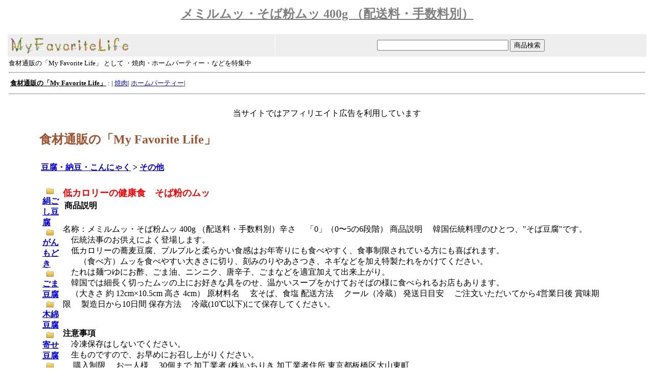

--- FILE ---
content_type: text/html; charset=utf-8;
request_url: https://www.fnpr.net/eat/kimchi-marukin__10000066.htm
body_size: 5316
content:
<html>
<head>
<META content=index,follow name=robots>
<meta name="description" content="低カロリーの健康食　そば粉のムッ">
<META http-equiv="Content-Type" content="text/html; charset=utf-8">
<META HTTP-EQUIV="Pragma" CONTENT="no-cache"><title>メミルムッ・そば粉ムッ 400g （配送料・手数料別） </title>
<link rel="shortcut icon" href="https://www.fnpr.net/eat/img/" type="image/ico">

<!-- Global site tag (gtag.js) - Google Analytics -->
<script async src="https://www.googletagmanager.com/gtag/js?id=UA-135252846-21"></script>
<script>
  window.dataLayer = window.dataLayer || [];
  function gtag(){dataLayer.push(arguments);}
  gtag('js', new Date());

  gtag('config', 'UA-135252846-21');
</script>




</head>
<BODY >
<table width=100%><tr><td align=center>
<h2 align=center><a href="https://www.fnpr.net/eat/kimchi-marukin__10000066.htm"><font color=gray>メミルムッ・そば粉ムッ 400g （配送料・手数料別）</font></a></h2>
<table width=100% align=center><tr><td align=center>
<form action="https://www.fnpr.net/eat/" method="get">
<table width="100%" border=0 cellspacing=1 cellpadding=5 style="font-size:12px;" align=center>
<tr><td bgcolor="#eeeeee" align=left>
<a href="https://www.fnpr.net/eat/"><img src="https://www.fnpr.net/eat/img/logo.gif" border="0" alt="食材通販の「My Favorite Life」の食材通販の「My Favorite Life」" width="234" height="34"></a></td><td align=center bgcolor="#eeeeee" >
<input type=hidden value="search" name="mode">
<input type=text name="word" size=30 value="">
<input type=submit value="商品検索">

</td></tr></table>
<table width="100%" border=0 align=center><tr><td align=left valign=top>
<font size=-1>
食材通販の「My Favorite Life」 として
・焼肉・ホームパーティー・などを特集中
</font>
<hr>
<table width="100%" border=0><tr><td align=left valign=top>
<font size=-1>
<strong><a href="https://www.fnpr.net/eat/" title="食材通販の「My Favorite Life」"><font color="#000000">食材通販の「My Favorite Life」</font></a></strong> : 
<a href="https://www.fnpr.net/eat/topics/﻿/" title=""></a>|
<a href="https://www.fnpr.net/eat/topics/grilled-meat/" title="焼肉">焼肉</a>|
<a href="https://www.fnpr.net/eat/topics/home-party/" title="ホームパーティー">ホームパーティー</a>|
</td></tr></table>
</font><hr></td></tr></table></form>当サイトではアフィリエイト広告を利用しています<br><br></td></tr></table>
<table width="90%" border=0 align=center><tr><td valign=top>
<h2><font color="#a0522d">食材通販の「My Favorite Life」</font></h2>
</td></tr></table>
<table width="90%" border=0 align=center><tr><td valign=top>
<table width=100%><tr><td align=left>
<b>
<a href="https://www.fnpr.net/eat/201018.html">豆腐・納豆・こんにゃく</a> > 
<a href="https://www.fnpr.net/eat/201018_100273/">その他</a>
</b>
</td></tr></table>


<br>
<table width=100% align="center"><tr><td align=left valign=top>


<table align=center width="100%"><tr><td align=rifht valign=top>

&nbsp; <img src="https://www.fnpr.net/eat/img/folder_01.gif"> <b><a href="https://www.fnpr.net/eat/201018_214094/">絹ごし豆腐</a></b><br>
 &nbsp; <img src="https://www.fnpr.net/eat/img/folder_01.gif"> <b><a href="https://www.fnpr.net/eat/201018_410904/">がんもどき</a></b><br>
 &nbsp; <img src="https://www.fnpr.net/eat/img/folder_01.gif"> <b><a href="https://www.fnpr.net/eat/201018_214095/">ごま豆腐</a></b><br>
 &nbsp; <img src="https://www.fnpr.net/eat/img/folder_01.gif"> <b><a href="https://www.fnpr.net/eat/201018_214096/">木綿豆腐</a></b><br>
 &nbsp; <img src="https://www.fnpr.net/eat/img/folder_01.gif"> <b><a href="https://www.fnpr.net/eat/201018_214097/">寄せ豆腐</a></b><br>
 &nbsp; <img src="https://www.fnpr.net/eat/img/folder_01.gif"> <b><a href="https://www.fnpr.net/eat/201018_567715/">厚揚げ</a></b><br>
 &nbsp; <img src="https://www.fnpr.net/eat/img/folder_01.gif"> <b><a href="https://www.fnpr.net/eat/201018_567717/">おから</a></b><br>
 &nbsp; <img src="https://www.fnpr.net/eat/img/folder_01.gif"> <b><a href="https://www.fnpr.net/eat/201018_410903/">油揚げ</a></b><br>
 &nbsp; <img src="https://www.fnpr.net/eat/img/folder_01.gif"> <b><a href="https://www.fnpr.net/eat/201018_214066/">巾着</a></b><br>
 &nbsp; <img src="https://www.fnpr.net/eat/img/folder_01.gif"> <b><a href="https://www.fnpr.net/eat/201018_201019/">湯葉</a></b><br>
 &nbsp; <img src="https://www.fnpr.net/eat/img/folder_01.gif"> <b><a href="https://www.fnpr.net/eat/201018_567716/">豆腐よう</a></b><br>
 &nbsp; <img src="https://www.fnpr.net/eat/img/folder_01.gif"> <b><a href="https://www.fnpr.net/eat/201018_214098/">セット・詰め合わせ</a></b><br>

<br>
<table width=100% border=0></table><br></td><td valign=top>
</td><td valign=top width="100%">
<b><font size=+1 color=red>低カロリーの健康食　そば粉のムッ</font></b><br><table width=100% bgcolor=""><tr><td bgcolor=>
<b>商品説明</b></td></tr>
<tr><td bgcolor="" height="1">
</td></tr></table>
<br>
<font face="HG丸ｺﾞｼｯｸM-PRO,ＭＳ Ｐゴシック,ＭＳ Ｐ明朝">
	名称：メミルムッ・そば粉ムッ 400g （配送料・手数料別）辛さ 　「0」（0〜5の6段階） 商品説明 　韓国伝統料理のひとつ、"そば豆腐"です。<br>　伝統法事のお供えによく登場します。<br>　低カロリーの蕎麦豆腐、プルプルと柔らかい食感はお年寄りにも食べやすく、食事制限されている方にも喜ばれます。<br>　　（食べ方）ムッを食べやすい大きさに切り、刻みのりやあさつき、ネギなどを加え特製たれをかけてください。<br>　たれは麺つゆにお酢、ごま油、ニンニク、唐辛子、ごまなどを適宜加えて出来上がり。<br>　韓国では細長く切ったムッの上にお好きな具をのせ、温かいスープをかけておそばの様に食べられるお店もあります。<br>　（大きさ 約 12cm×10.5cm 高さ 4cm） 原材料名 　玄そば、食塩 配送方法 　クール（冷蔵） 発送日目安 　ご注文いただいてから4営業日後 賞味期限 　製造日から10日間 保存方法 　冷蔵(10℃以下)にて保存してください。<br> <br><br><b>注意事項</b><br> 　冷凍保存はしないでください。<br>　生ものですので、お早めにお召し上がりください。<br>　 購入制限 　お一人様 　30個まで 加工業者 (株)いちりき 加工業者住所 東京都板橋区大山東町
</font>
<br><br>
<font size=+1><b><a href="https://hb.afl.rakuten.co.jp/hgc/g00s1qt1.45e5q27a.g00s1qt1.45e5re12/_RTLink6778?pc=https%3A%2F%2Fitem.rakuten.co.jp%2Fkimchi-marukin%2F9-10-1%2F&amp;m=http%3A%2F%2Fm.rakuten.co.jp%2Fkimchi-marukin%2Fi%2F10000066%2F&amp;rafcid=wsc_i_is_1008846691333001279" target="_blank">商品を詳しく見る</a></b></font><br><br>
<br><font color=red>
<b>&yen 450-(税込)</b></font><br><br>

	<br><table align=center><tr>
	<td width=200 height=200><img src="https://thumbnail.image.rakuten.co.jp/@0_mall/kimchi-marukin/cabinet/item001/15825902.jpg?_ex=128x128" alt="メミルムッ・そば粉ムッ 400g （配送料・手数料別） 1" width=200 height=200></td>
	<td width=20></td><td width=200 height=200><img src="https://thumbnail.image.rakuten.co.jp/@0_mall/kimchi-marukin/cabinet/item002/15825902_o1.jpg?_ex=128x128" alt="メミルムッ・そば粉ムッ 400g （配送料・手数料別） 2" width=200 height=200></td>
	
	</tr></table>
<font face="HG丸ｺﾞｼｯｸM-PRO,ＭＳ Ｐゴシック,ＭＳ Ｐ明朝">

<br><br>
#ショップ名 ： 
<a href="https://hb.afl.rakuten.co.jp/hgc/g00s1qt1.45e5q27a.g00s1qt1.45e5re12/_RTLink6778?pc=https%3A%2F%2Fwww.rakuten.co.jp%2Fkimchi-marukin%2F&amp;m=http%3A%2F%2Fm.rakuten.co.jp%2Fkimchi-marukin%2F&amp;rafcid=wsc_i_is_1008846691333001279" target="_blank">自家製キムチ韓国食材販売まるきん</a>
<br><br>


#送料 ： 
送料別
<br><br>
#クレジットカード ： 
利用可
<br><br>
#海外配送 ： 
海外配送不可
<br><br>
#あす楽 ： 
翌日配送不可
<br><br>
#ギフト ： 
ギフト包装不可能<br><br>

</font>
<br><br>
<font size=+1><b><a href="https://hb.afl.rakuten.co.jp/hgc/g00s1qt1.45e5q27a.g00s1qt1.45e5re12/_RTLink6778?pc=https%3A%2F%2Fitem.rakuten.co.jp%2Fkimchi-marukin%2F9-10-1%2F&amp;m=http%3A%2F%2Fm.rakuten.co.jp%2Fkimchi-marukin%2Fi%2F10000066%2F&amp;rafcid=wsc_i_is_1008846691333001279" target="_blank">商品を詳しく見る</a></b></font><br><br>
<li><font size=+1><b><a href="https://www.fnpr.net/eat/201018_100273/">「その他」の関連商品を見る</a></b></font><br>
<li><font size=+1><b><a href="https://www.fnpr.net/eat/ninki/201018_100273/">「その他」の人気商品を見る</a></b></font><br>
<li><font size=+1><b><a href="https://www.fnpr.net/eat/store/kimchi-marukin/">「自家製キムチ韓国食材販売まるきん」の他の商品を見る</a></b></font><br>
</td><td valign=top>&nbsp; &nbsp;</td><td valign=top></td></tr></table><br>

<table width=100% align=center border=0><tr>
<td valign=top><table width=120 align=center border=0><tr><td valign=top>
<a href="https://hb.afl.rakuten.co.jp/hgc/g00q2jc1.45e5qe35.g00q2jc1.45e5r0c3/?pc=https%3A%2F%2Fitem.rakuten.co.jp%2Fsagatofu%2F699632%2F&amp;m=http%3A%2F%2Fm.rakuten.co.jp%2Fsagatofu%2Fi%2F10000000%2F&amp;rafcid=wsc_i_ra_1008846691333001279"><img src="https://thumbnail.image.rakuten.co.jp/@0_mall/sagatofu/cabinet/item_img/imgrc0077924767.jpg?_ex=128x128" border=0 width="120" height="120" alt="メミルムッ・そば粉ムッ 400g （配送料・手数料別）"></a><br>
<font size=-1><a href="https://www.fnpr.net/eat/sagatofu__10000000.htm">【日本三大美肌の湯 嬉野温泉名物 温泉湯豆腐AG3（3〜5名様分） 佐賀県産大豆使用】豆腐ギフト 食べ物 観光地応援 鍋 鍋セット 母の日 遅れてごめんね 父の日 お中元 敬老の日 お歳暮 ご当地グルメ 高級 帰省暮 ローカロリー 敬老の日</a></font><br>
<font color=red><b>&yen3,240 -</b></font>
</td><td></table>
</td>
<td valign=top><table width=120 align=center border=0><tr><td valign=top>
<a href="https://hb.afl.rakuten.co.jp/hgc/g00q2jc1.45e5qe35.g00q2jc1.45e5r0c3/?pc=https%3A%2F%2Fitem.rakuten.co.jp%2Fsagatofu%2F699708%2F&amp;m=http%3A%2F%2Fm.rakuten.co.jp%2Fsagatofu%2Fi%2F10000001%2F&amp;rafcid=wsc_i_ra_1008846691333001279"><img src="https://thumbnail.image.rakuten.co.jp/@0_mall/sagatofu/cabinet/item_img/imgrc0077924768.jpg?_ex=128x128" border=0 width="120" height="120" alt="メミルムッ・そば粉ムッ 400g （配送料・手数料別）"></a><br>
<font size=-1><a href="https://www.fnpr.net/eat/sagatofu__10000001.htm">【日本三大美肌の湯 嬉野温泉名物 温泉湯豆腐AGP4（4〜6名様分） 佐賀県産大豆使用】 ギフト 豆腐ギフト プレゼント お取り寄せ グルメ 食べ物 観光地応援 鍋 鍋セット 母の日 父の日 お中元 敬老の日 お歳暮 ご当地グルメ 高級　帰省暮</a></font><br>
<font color=red><b>&yen4,860 -</b></font>
</td><td></table>
</td>
<td valign=top><table width=120 align=center border=0><tr><td valign=top>
<a href="https://hb.afl.rakuten.co.jp/hgc/g00r51i1.45e5q898.g00r51i1.45e5r609/?pc=https%3A%2F%2Fitem.rakuten.co.jp%2Fsagamiya-tofu%2Fnaturaltofu-pl10_1%2F&amp;m=http%3A%2F%2Fm.rakuten.co.jp%2Fsagamiya-tofu%2Fi%2F10000276%2F&amp;rafcid=wsc_i_ra_1008846691333001279"><img src="https://thumbnail.image.rakuten.co.jp/@0_mall/sagamiya-tofu/cabinet/natural-tofu/naturaltofu-pl10_1_0.jpg?_ex=128x128" border=0 width="120" height="120" alt="メミルムッ・そば粉ムッ 400g （配送料・手数料別）"></a><br>
<font size=-1><a href="https://www.fnpr.net/eat/sagamiya-tofu__10000276.htm">送料込・ナチュラルとうふ　白10個セット（プレーン10個）</a></font><br>
<font color=red><b>&yen1,980 -</b></font>
</td><td></table>
</td>
<td valign=top><table width=120 align=center border=0><tr><td valign=top>
<a href="https://hb.afl.rakuten.co.jp/hgc/g00r51i1.45e5q898.g00r51i1.45e5r609/?pc=https%3A%2F%2Fitem.rakuten.co.jp%2Fsagamiya-tofu%2Fbts_20240812_3_6set%2F&amp;m=http%3A%2F%2Fm.rakuten.co.jp%2Fsagamiya-tofu%2Fi%2F10000385%2F&amp;rafcid=wsc_i_ra_1008846691333001279"><img src="https://thumbnail.image.rakuten.co.jp/@0_mall/sagamiya-tofu/cabinet/beyond_tofu/bts_20240812_3_6set.jpg?_ex=128x128" border=0 width="120" height="120" alt="メミルムッ・そば粉ムッ 400g （配送料・手数料別）"></a><br>
<font size=-1><a href="https://www.fnpr.net/eat/sagamiya-tofu__10000385.htm">送料込・白子＆うにのようなビヨンドとうふセット</a></font><br>
<font color=red><b>&yen1,780 -</b></font>
</td><td></table>
</td>
<td valign=top><table width=120 align=center border=0><tr><td valign=top>
<a href="https://hb.afl.rakuten.co.jp/hgc/g00u3hg1.45e5q50a.g00u3hg1.45e5r9d9/?pc=https%3A%2F%2Fitem.rakuten.co.jp%2Fasahiya-okinawa%2Fji-ma-mi_10%2F&amp;m=http%3A%2F%2Fm.rakuten.co.jp%2Fasahiya-okinawa%2Fi%2F10000008%2F&amp;rafcid=wsc_i_ra_1008846691333001279"><img src="https://thumbnail.image.rakuten.co.jp/@0_mall/asahiya-okinawa/cabinet/08480460/imgrc0077516872.jpg?_ex=128x128" border=0 width="120" height="120" alt="メミルムッ・そば粉ムッ 400g （配送料・手数料別）"></a><br>
<font size=-1><a href="https://www.fnpr.net/eat/asahiya-okinawa__10000008.htm">【送料無料】ジーマーミ豆腐 琉の月（るのつき）70g×10カップ入り ファミリーパック ジーマミー もっちりなめらか 濃厚 ピーナッツ ジーマミー豆腐 とうふ お取り寄せ お試し お土産 ご自宅用 常温保存 長期保存 送料込み ぽっきり</a></font><br>
<font color=red><b>&yen2,000 -</b></font>
</td><td></table>
</td>
</tr><tr><td valign=top><table width=120 align=center border=0><tr><td valign=top>
<a href="https://hb.afl.rakuten.co.jp/hgc/g00rysj1.45e5qd2b.g00rysj1.45e5r78c/?pc=https%3A%2F%2Fitem.rakuten.co.jp%2Fcocochi-oki%2F10001275%2F&amp;m=http%3A%2F%2Fm.rakuten.co.jp%2Fcocochi-oki%2Fi%2F10001275%2F&amp;rafcid=wsc_i_ra_1008846691333001279"><img src="https://thumbnail.image.rakuten.co.jp/@0_mall/cocochi-oki/cabinet/06016260/r-zimami-b63x30-s1.jpg?_ex=128x128" border=0 width="120" height="120" alt="メミルムッ・そば粉ムッ 400g （配送料・手数料別）"></a><br>
<font size=-1><a href="https://www.fnpr.net/eat/cocochi-oki__10001275.htm">琉球ジーマーミ豆腐 焙煎 30個セット タレ付き（常温タイプ）　/ジーマミー豆腐 ピーナッツ豆腐 沖縄お土産【FS】</a></font><br>
<font color=red><b>&yen7,099 -</b></font>
</td><td></table>
</td>
<td valign=top><table width=120 align=center border=0><tr><td valign=top>
<a href="https://hb.afl.rakuten.co.jp/hgc/g00qx8m1.45e5q7e4.g00qx8m1.45e5re07/?pc=https%3A%2F%2Fitem.rakuten.co.jp%2Ftabemon-dikara%2F933%2F&amp;m=http%3A%2F%2Fm.rakuten.co.jp%2Ftabemon-dikara%2Fi%2F10001042%2F&amp;rafcid=wsc_i_ra_1008846691333001279"><img src="https://thumbnail.image.rakuten.co.jp/@0_mall/tabemon-dikara/cabinet/09465954/usa189.jpg?_ex=128x128" border=0 width="120" height="120" alt="メミルムッ・そば粉ムッ 400g （配送料・手数料別）"></a><br>
<font size=-1><a href="https://www.fnpr.net/eat/tabemon-dikara__10001042.htm">ひじき白和えの素 60g×20袋 九州ひじき屋 ヤマチュウ シーガニック 山忠 豆腐 お料理素材 簡単 便利 和総菜 お弁当 業務用</a></font><br>
<font color=red><b>&yen5,590 -</b></font>
</td><td></table>
</td>
<td valign=top><table width=120 align=center border=0><tr><td valign=top>
<a href="https://hb.afl.rakuten.co.jp/hgc/g00u3hg1.45e5q50a.g00u3hg1.45e5r9d9/?pc=https%3A%2F%2Fitem.rakuten.co.jp%2Fasahiya-okinawa%2Fji-ma-mi_04_02%2F&amp;m=http%3A%2F%2Fm.rakuten.co.jp%2Fasahiya-okinawa%2Fi%2F10000111%2F&amp;rafcid=wsc_i_ra_1008846691333001279"><img src="https://thumbnail.image.rakuten.co.jp/@0_mall/asahiya-okinawa/cabinet/08480460/imgrc0101646691.jpg?_ex=128x128" border=0 width="120" height="120" alt="メミルムッ・そば粉ムッ 400g （配送料・手数料別）"></a><br>
<font size=-1><a href="https://www.fnpr.net/eat/asahiya-okinawa__10000111.htm">ジーマーミ豆腐 琉の月（るのつき）袋入り ケース販売(70g×3カップ×10袋)じーまーみー ジーマミー豆腐 沖縄初！常温 ジーマミー ピーナッツ 沖縄 豆腐 じーまーみ 贈り物 お土産 自社製造 常温保存 長期保存 低カロリー おやつ</a></font><br>
<font color=red><b>&yen5,500 -</b></font>
</td><td></table>
</td>
<td valign=top><table width=120 align=center border=0><tr><td valign=top>
<a href="https://hb.afl.rakuten.co.jp/hgc/g00tlf11.45e5qcdb.g00tlf11.45e5r33a/?pc=https%3A%2F%2Fitem.rakuten.co.jp%2Fgururi-japan%2F188227942%2F&amp;m=http%3A%2F%2Fm.rakuten.co.jp%2Fgururi-japan%2Fi%2F10001611%2F&amp;rafcid=wsc_i_ra_1008846691333001279"><img src="https://thumbnail.image.rakuten.co.jp/@0_mall/gururi-japan/cabinet/07333964/12189435/imgrc0114935708.jpg?_ex=128x128" border=0 width="120" height="120" alt="メミルムッ・そば粉ムッ 400g （配送料・手数料別）"></a><br>
<font size=-1><a href="https://www.fnpr.net/eat/gururi-japan__10001611.htm">送料無料 ピーナツ豆腐10個入り 伝統 郷土料理 鹿児島土産 贈答 お取り寄せ ギフト プレゼント</a></font><br>
<font color=red><b>&yen5,200 -</b></font>
</td><td></table>
</td>
<td valign=top><table width=120 align=center border=0><tr><td valign=top>
<a href="https://hb.afl.rakuten.co.jp/hgc/g00qsxg1.45e5q4cf.g00qsxg1.45e5rfcc/?pc=https%3A%2F%2Fitem.rakuten.co.jp%2Fokinawa-senka%2Frfo0923%2F&amp;m=http%3A%2F%2Fm.rakuten.co.jp%2Fokinawa-senka%2Fi%2F10002157%2F&amp;rafcid=wsc_i_ra_1008846691333001279"><img src="https://thumbnail.image.rakuten.co.jp/@0_mall/okinawa-senka/cabinet/07317480/rfo0923.jpg?_ex=128x128" border=0 width="120" height="120" alt="メミルムッ・そば粉ムッ 400g （配送料・手数料別）"></a><br>
<font size=-1><a href="https://www.fnpr.net/eat/okinawa-senka__10002157.htm">CHOCO J ちょこじ ジーマーミ豆腐 70g×4カップ入り 沖縄 お土産 おやつ じーまーみー ジーマミー ちょこ チョコレート ピーナッツ 沖縄 豆腐 とうふ</a></font><br>
<font color=red><b>&yen1,296 -</b></font>
</td><td></table>
</td>
</tr></table></td></tr></table><h2 align=center><a href="https://www.fnpr.net/eat/kimchi-marukin__10000066.htm"><font color=gray>メミルムッ・そば粉ムッ 400g （配送料・手数料別）</font></a></h2><table width=100%><tr><td align=center>
<hr>
<font size=-1>

<strong><a href="https://www.fnpr.net/eat/" title=""><font color="#000000">食材通販の「My Favorite Life」</font></a> : 

<a href="https://www.fnpr.net/eat/topics/grilled-meat/" title="焼肉">焼肉 特集</a> | 
<a href="https://www.fnpr.net/eat/topics/home-party/" title="ホームパーティー">ホームパーティー 特集</a> | 
<a href="https://www.fnpr.net/eat/store/">お店</a> | 
<a href="https://www.fnpr.net/eat/log.html" title="">過去ログ</a> |
</strong>
<hr>
<b><a href="https://www.fnpr.net/eat/topics/grilled-meat/"><font color="#a0522d">焼肉 特集</font></a></b><strong> ： 
<a href="https://www.fnpr.net/eat/topics/grilled-meat/1/" title="亀山社中焼肉 特集">亀山社中焼肉</a>&nbsp;|&nbsp;
<a href="https://www.fnpr.net/eat/topics/grilled-meat/2/" title="焼肉セット 特集">焼肉セット</a>&nbsp;|&nbsp;
<a href="https://www.fnpr.net/eat/topics/grilled-meat/3/" title="和牛 焼肉セット 特集">和牛 焼肉セット</a>&nbsp;|&nbsp;
<a href="https://www.fnpr.net/eat/topics/grilled-meat/4/" title="お家で焼肉セット 特集">お家で焼肉セット</a>&nbsp;|&nbsp;
<a href="https://www.fnpr.net/eat/topics/grilled-meat/5/" title="ホルモン 焼肉セット 特集">ホルモン 焼肉セット</a>&nbsp;|&nbsp;
<a href="https://www.fnpr.net/eat/topics/grilled-meat/6/" title="高級 焼肉セット 特集">高級 焼肉セット</a>&nbsp;|&nbsp;
<a href="https://www.fnpr.net/eat/topics/grilled-meat/7/" title="焼肉 バーベキューセット 特集">焼肉 バーベキューセット</a>&nbsp;|&nbsp;
<a href="https://www.fnpr.net/eat/topics/grilled-meat/8/" title="訳あり 焼肉セット 特集">訳あり 焼肉セット</a>&nbsp;|&nbsp;
<hr>
<b><a href="https://www.fnpr.net/eat/topics/home-party/"><font color="#a0522d">ホームパーティー 特集</font></a></b><strong> ： 
<a href="https://www.fnpr.net/eat/topics/home-party/1/" title="たこ焼きパーティー 特集">たこ焼きパーティー</a>&nbsp;|&nbsp;
<a href="https://www.fnpr.net/eat/topics/home-party/2/" title="ピザパーティー 特集">ピザパーティー</a>&nbsp;|&nbsp;
<a href="https://www.fnpr.net/eat/topics/home-party/3/" title="誕生日パーティー 特集">誕生日パーティー</a>&nbsp;|&nbsp;
<a href="https://www.fnpr.net/eat/topics/home-party/4/" title="鍋パーティー 特集">鍋パーティー</a>&nbsp;|&nbsp;
<a href="https://www.fnpr.net/eat/topics/home-party/5/" title="チーズフォンデュパーティー 特集">チーズフォンデュパーティー</a>&nbsp;|&nbsp;
<a href="https://www.fnpr.net/eat/topics/home-party/6/" title="餃子パーティー 特集">餃子パーティー</a>&nbsp;|&nbsp;
</strong>
<hr>
<!-- Rakuten Web Services Attribution Snippet FROM HERE -->
<a href="https://webservice.rakuten.co.jp/" target="_blank"><img src="https://webservice.rakuten.co.jp/img/credit/200709/credit_22121.gif" border="0" alt="楽天ウェブサービスセンター" title="楽天ウェブサービスセンター" width="221" height="21"/></a>
<!-- Rakuten Web Services Attribution Snippet TO HERE -->
<table width=100% align=center><tr><td align=center>

<hr>
<font size=-1><a href="https://www.fnpr.net/"><font color="#000000">My Favorite Life</font></a> : <a href="https://www.fnpr.net/shop/">私のお気に入り通販</a> | <a href="https://www.fnpr.net/item/">珍しい物を集めてみました</a> | <a href="https://travel.fnpr.net/">トラベル</a> | <a href="https://experience.fnpr.net/">ふるさと納税で体験</a> | <a href="https://www.fnpr.net/eat/">食材通販</a> | <a href="https://www.fnpr.net/books/">電子書籍</a> | <a href="https://recipe.fnpr.net/">レシピ</a> | <a href="https://store.fnpr.net/">お店</a> |
<hr>
Copyright:My Favorite Life All rights reserved.</font>
</td></tr></taable>

</td></tr></table></body></html>
